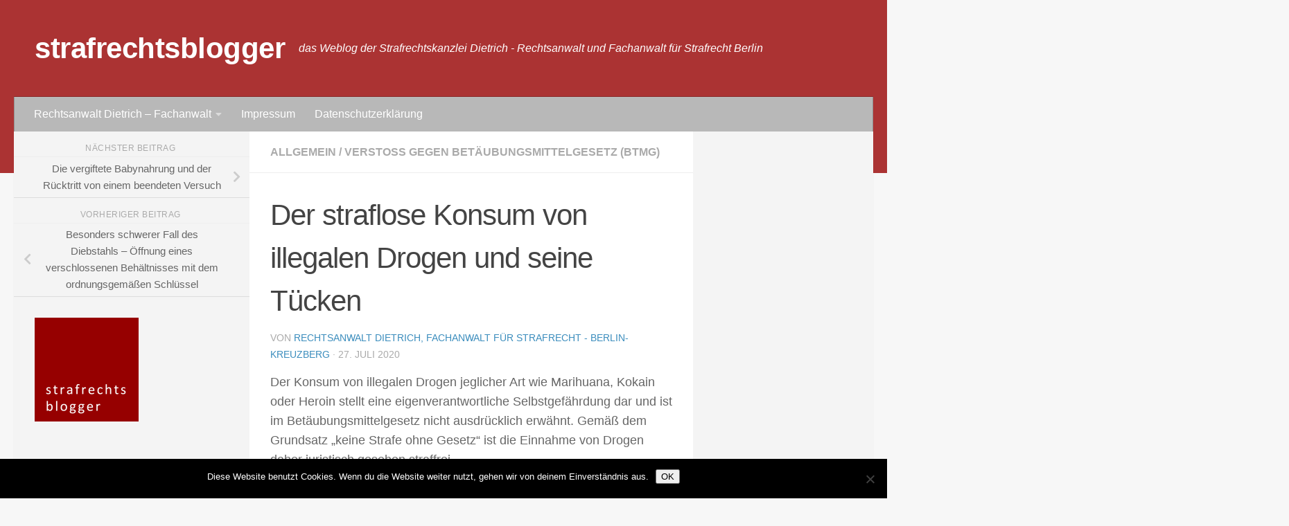

--- FILE ---
content_type: text/html; charset=UTF-8
request_url: https://www.strafrechtsblogger.de/der-straflose-konsum-von-illegalen-drogen-und-seine-tuecken/2020/07/
body_size: 66271
content:
<!DOCTYPE html>
<html class="no-js" lang="de">
<head>
  <meta charset="UTF-8">
  <meta name="viewport" content="width=device-width, initial-scale=1.0">
  <link rel="profile" href="https://gmpg.org/xfn/11" />
  <link rel="pingback" href="https://www.strafrechtsblogger.de/xmlrpc.php">

  <title>Der straflose Konsum von illegalen Drogen und seine Tücken &#8211; strafrechtsblogger</title>
<meta name='robots' content='max-image-preview:large' />
<script>document.documentElement.className = document.documentElement.className.replace("no-js","js");</script>
<link rel='dns-prefetch' href='//stats.wp.com' />
<link rel='dns-prefetch' href='//v0.wordpress.com' />
<link rel='dns-prefetch' href='//widgets.wp.com' />
<link rel='dns-prefetch' href='//s0.wp.com' />
<link rel='dns-prefetch' href='//0.gravatar.com' />
<link rel='dns-prefetch' href='//1.gravatar.com' />
<link rel='dns-prefetch' href='//2.gravatar.com' />
<link rel='preconnect' href='//i0.wp.com' />
<link rel="alternate" type="application/rss+xml" title="strafrechtsblogger &raquo; Feed" href="https://www.strafrechtsblogger.de/feed/" />
<link rel="alternate" type="application/rss+xml" title="strafrechtsblogger &raquo; Kommentar-Feed" href="https://www.strafrechtsblogger.de/comments/feed/" />
<link rel="alternate" type="application/rss+xml" title="strafrechtsblogger &raquo; Der straflose Konsum von illegalen Drogen und seine Tücken-Kommentar-Feed" href="https://www.strafrechtsblogger.de/der-straflose-konsum-von-illegalen-drogen-und-seine-tuecken/2020/07/feed/" />
<script>
window._wpemojiSettings = {"baseUrl":"https:\/\/s.w.org\/images\/core\/emoji\/15.0.3\/72x72\/","ext":".png","svgUrl":"https:\/\/s.w.org\/images\/core\/emoji\/15.0.3\/svg\/","svgExt":".svg","source":{"concatemoji":"https:\/\/www.strafrechtsblogger.de\/wp-includes\/js\/wp-emoji-release.min.js?ver=6.6.4"}};
/*! This file is auto-generated */
!function(i,n){var o,s,e;function c(e){try{var t={supportTests:e,timestamp:(new Date).valueOf()};sessionStorage.setItem(o,JSON.stringify(t))}catch(e){}}function p(e,t,n){e.clearRect(0,0,e.canvas.width,e.canvas.height),e.fillText(t,0,0);var t=new Uint32Array(e.getImageData(0,0,e.canvas.width,e.canvas.height).data),r=(e.clearRect(0,0,e.canvas.width,e.canvas.height),e.fillText(n,0,0),new Uint32Array(e.getImageData(0,0,e.canvas.width,e.canvas.height).data));return t.every(function(e,t){return e===r[t]})}function u(e,t,n){switch(t){case"flag":return n(e,"\ud83c\udff3\ufe0f\u200d\u26a7\ufe0f","\ud83c\udff3\ufe0f\u200b\u26a7\ufe0f")?!1:!n(e,"\ud83c\uddfa\ud83c\uddf3","\ud83c\uddfa\u200b\ud83c\uddf3")&&!n(e,"\ud83c\udff4\udb40\udc67\udb40\udc62\udb40\udc65\udb40\udc6e\udb40\udc67\udb40\udc7f","\ud83c\udff4\u200b\udb40\udc67\u200b\udb40\udc62\u200b\udb40\udc65\u200b\udb40\udc6e\u200b\udb40\udc67\u200b\udb40\udc7f");case"emoji":return!n(e,"\ud83d\udc26\u200d\u2b1b","\ud83d\udc26\u200b\u2b1b")}return!1}function f(e,t,n){var r="undefined"!=typeof WorkerGlobalScope&&self instanceof WorkerGlobalScope?new OffscreenCanvas(300,150):i.createElement("canvas"),a=r.getContext("2d",{willReadFrequently:!0}),o=(a.textBaseline="top",a.font="600 32px Arial",{});return e.forEach(function(e){o[e]=t(a,e,n)}),o}function t(e){var t=i.createElement("script");t.src=e,t.defer=!0,i.head.appendChild(t)}"undefined"!=typeof Promise&&(o="wpEmojiSettingsSupports",s=["flag","emoji"],n.supports={everything:!0,everythingExceptFlag:!0},e=new Promise(function(e){i.addEventListener("DOMContentLoaded",e,{once:!0})}),new Promise(function(t){var n=function(){try{var e=JSON.parse(sessionStorage.getItem(o));if("object"==typeof e&&"number"==typeof e.timestamp&&(new Date).valueOf()<e.timestamp+604800&&"object"==typeof e.supportTests)return e.supportTests}catch(e){}return null}();if(!n){if("undefined"!=typeof Worker&&"undefined"!=typeof OffscreenCanvas&&"undefined"!=typeof URL&&URL.createObjectURL&&"undefined"!=typeof Blob)try{var e="postMessage("+f.toString()+"("+[JSON.stringify(s),u.toString(),p.toString()].join(",")+"));",r=new Blob([e],{type:"text/javascript"}),a=new Worker(URL.createObjectURL(r),{name:"wpTestEmojiSupports"});return void(a.onmessage=function(e){c(n=e.data),a.terminate(),t(n)})}catch(e){}c(n=f(s,u,p))}t(n)}).then(function(e){for(var t in e)n.supports[t]=e[t],n.supports.everything=n.supports.everything&&n.supports[t],"flag"!==t&&(n.supports.everythingExceptFlag=n.supports.everythingExceptFlag&&n.supports[t]);n.supports.everythingExceptFlag=n.supports.everythingExceptFlag&&!n.supports.flag,n.DOMReady=!1,n.readyCallback=function(){n.DOMReady=!0}}).then(function(){return e}).then(function(){var e;n.supports.everything||(n.readyCallback(),(e=n.source||{}).concatemoji?t(e.concatemoji):e.wpemoji&&e.twemoji&&(t(e.twemoji),t(e.wpemoji)))}))}((window,document),window._wpemojiSettings);
</script>
<link rel='stylesheet' id='jetpack_related-posts-css' href='https://www.strafrechtsblogger.de/wp-content/plugins/jetpack/modules/related-posts/related-posts.css?ver=20240116' media='all' />
<style id='wp-emoji-styles-inline-css'>

	img.wp-smiley, img.emoji {
		display: inline !important;
		border: none !important;
		box-shadow: none !important;
		height: 1em !important;
		width: 1em !important;
		margin: 0 0.07em !important;
		vertical-align: -0.1em !important;
		background: none !important;
		padding: 0 !important;
	}
</style>
<link rel='stylesheet' id='wp-block-library-css' href='https://www.strafrechtsblogger.de/wp-includes/css/dist/block-library/style.min.css?ver=6.6.4' media='all' />
<link rel='stylesheet' id='mediaelement-css' href='https://www.strafrechtsblogger.de/wp-includes/js/mediaelement/mediaelementplayer-legacy.min.css?ver=4.2.17' media='all' />
<link rel='stylesheet' id='wp-mediaelement-css' href='https://www.strafrechtsblogger.de/wp-includes/js/mediaelement/wp-mediaelement.min.css?ver=6.6.4' media='all' />
<style id='jetpack-sharing-buttons-style-inline-css'>
.jetpack-sharing-buttons__services-list{display:flex;flex-direction:row;flex-wrap:wrap;gap:0;list-style-type:none;margin:5px;padding:0}.jetpack-sharing-buttons__services-list.has-small-icon-size{font-size:12px}.jetpack-sharing-buttons__services-list.has-normal-icon-size{font-size:16px}.jetpack-sharing-buttons__services-list.has-large-icon-size{font-size:24px}.jetpack-sharing-buttons__services-list.has-huge-icon-size{font-size:36px}@media print{.jetpack-sharing-buttons__services-list{display:none!important}}.editor-styles-wrapper .wp-block-jetpack-sharing-buttons{gap:0;padding-inline-start:0}ul.jetpack-sharing-buttons__services-list.has-background{padding:1.25em 2.375em}
</style>
<style id='classic-theme-styles-inline-css'>
/*! This file is auto-generated */
.wp-block-button__link{color:#fff;background-color:#32373c;border-radius:9999px;box-shadow:none;text-decoration:none;padding:calc(.667em + 2px) calc(1.333em + 2px);font-size:1.125em}.wp-block-file__button{background:#32373c;color:#fff;text-decoration:none}
</style>
<style id='global-styles-inline-css'>
:root{--wp--preset--aspect-ratio--square: 1;--wp--preset--aspect-ratio--4-3: 4/3;--wp--preset--aspect-ratio--3-4: 3/4;--wp--preset--aspect-ratio--3-2: 3/2;--wp--preset--aspect-ratio--2-3: 2/3;--wp--preset--aspect-ratio--16-9: 16/9;--wp--preset--aspect-ratio--9-16: 9/16;--wp--preset--color--black: #000000;--wp--preset--color--cyan-bluish-gray: #abb8c3;--wp--preset--color--white: #ffffff;--wp--preset--color--pale-pink: #f78da7;--wp--preset--color--vivid-red: #cf2e2e;--wp--preset--color--luminous-vivid-orange: #ff6900;--wp--preset--color--luminous-vivid-amber: #fcb900;--wp--preset--color--light-green-cyan: #7bdcb5;--wp--preset--color--vivid-green-cyan: #00d084;--wp--preset--color--pale-cyan-blue: #8ed1fc;--wp--preset--color--vivid-cyan-blue: #0693e3;--wp--preset--color--vivid-purple: #9b51e0;--wp--preset--gradient--vivid-cyan-blue-to-vivid-purple: linear-gradient(135deg,rgba(6,147,227,1) 0%,rgb(155,81,224) 100%);--wp--preset--gradient--light-green-cyan-to-vivid-green-cyan: linear-gradient(135deg,rgb(122,220,180) 0%,rgb(0,208,130) 100%);--wp--preset--gradient--luminous-vivid-amber-to-luminous-vivid-orange: linear-gradient(135deg,rgba(252,185,0,1) 0%,rgba(255,105,0,1) 100%);--wp--preset--gradient--luminous-vivid-orange-to-vivid-red: linear-gradient(135deg,rgba(255,105,0,1) 0%,rgb(207,46,46) 100%);--wp--preset--gradient--very-light-gray-to-cyan-bluish-gray: linear-gradient(135deg,rgb(238,238,238) 0%,rgb(169,184,195) 100%);--wp--preset--gradient--cool-to-warm-spectrum: linear-gradient(135deg,rgb(74,234,220) 0%,rgb(151,120,209) 20%,rgb(207,42,186) 40%,rgb(238,44,130) 60%,rgb(251,105,98) 80%,rgb(254,248,76) 100%);--wp--preset--gradient--blush-light-purple: linear-gradient(135deg,rgb(255,206,236) 0%,rgb(152,150,240) 100%);--wp--preset--gradient--blush-bordeaux: linear-gradient(135deg,rgb(254,205,165) 0%,rgb(254,45,45) 50%,rgb(107,0,62) 100%);--wp--preset--gradient--luminous-dusk: linear-gradient(135deg,rgb(255,203,112) 0%,rgb(199,81,192) 50%,rgb(65,88,208) 100%);--wp--preset--gradient--pale-ocean: linear-gradient(135deg,rgb(255,245,203) 0%,rgb(182,227,212) 50%,rgb(51,167,181) 100%);--wp--preset--gradient--electric-grass: linear-gradient(135deg,rgb(202,248,128) 0%,rgb(113,206,126) 100%);--wp--preset--gradient--midnight: linear-gradient(135deg,rgb(2,3,129) 0%,rgb(40,116,252) 100%);--wp--preset--font-size--small: 13px;--wp--preset--font-size--medium: 20px;--wp--preset--font-size--large: 36px;--wp--preset--font-size--x-large: 42px;--wp--preset--spacing--20: 0.44rem;--wp--preset--spacing--30: 0.67rem;--wp--preset--spacing--40: 1rem;--wp--preset--spacing--50: 1.5rem;--wp--preset--spacing--60: 2.25rem;--wp--preset--spacing--70: 3.38rem;--wp--preset--spacing--80: 5.06rem;--wp--preset--shadow--natural: 6px 6px 9px rgba(0, 0, 0, 0.2);--wp--preset--shadow--deep: 12px 12px 50px rgba(0, 0, 0, 0.4);--wp--preset--shadow--sharp: 6px 6px 0px rgba(0, 0, 0, 0.2);--wp--preset--shadow--outlined: 6px 6px 0px -3px rgba(255, 255, 255, 1), 6px 6px rgba(0, 0, 0, 1);--wp--preset--shadow--crisp: 6px 6px 0px rgba(0, 0, 0, 1);}:where(.is-layout-flex){gap: 0.5em;}:where(.is-layout-grid){gap: 0.5em;}body .is-layout-flex{display: flex;}.is-layout-flex{flex-wrap: wrap;align-items: center;}.is-layout-flex > :is(*, div){margin: 0;}body .is-layout-grid{display: grid;}.is-layout-grid > :is(*, div){margin: 0;}:where(.wp-block-columns.is-layout-flex){gap: 2em;}:where(.wp-block-columns.is-layout-grid){gap: 2em;}:where(.wp-block-post-template.is-layout-flex){gap: 1.25em;}:where(.wp-block-post-template.is-layout-grid){gap: 1.25em;}.has-black-color{color: var(--wp--preset--color--black) !important;}.has-cyan-bluish-gray-color{color: var(--wp--preset--color--cyan-bluish-gray) !important;}.has-white-color{color: var(--wp--preset--color--white) !important;}.has-pale-pink-color{color: var(--wp--preset--color--pale-pink) !important;}.has-vivid-red-color{color: var(--wp--preset--color--vivid-red) !important;}.has-luminous-vivid-orange-color{color: var(--wp--preset--color--luminous-vivid-orange) !important;}.has-luminous-vivid-amber-color{color: var(--wp--preset--color--luminous-vivid-amber) !important;}.has-light-green-cyan-color{color: var(--wp--preset--color--light-green-cyan) !important;}.has-vivid-green-cyan-color{color: var(--wp--preset--color--vivid-green-cyan) !important;}.has-pale-cyan-blue-color{color: var(--wp--preset--color--pale-cyan-blue) !important;}.has-vivid-cyan-blue-color{color: var(--wp--preset--color--vivid-cyan-blue) !important;}.has-vivid-purple-color{color: var(--wp--preset--color--vivid-purple) !important;}.has-black-background-color{background-color: var(--wp--preset--color--black) !important;}.has-cyan-bluish-gray-background-color{background-color: var(--wp--preset--color--cyan-bluish-gray) !important;}.has-white-background-color{background-color: var(--wp--preset--color--white) !important;}.has-pale-pink-background-color{background-color: var(--wp--preset--color--pale-pink) !important;}.has-vivid-red-background-color{background-color: var(--wp--preset--color--vivid-red) !important;}.has-luminous-vivid-orange-background-color{background-color: var(--wp--preset--color--luminous-vivid-orange) !important;}.has-luminous-vivid-amber-background-color{background-color: var(--wp--preset--color--luminous-vivid-amber) !important;}.has-light-green-cyan-background-color{background-color: var(--wp--preset--color--light-green-cyan) !important;}.has-vivid-green-cyan-background-color{background-color: var(--wp--preset--color--vivid-green-cyan) !important;}.has-pale-cyan-blue-background-color{background-color: var(--wp--preset--color--pale-cyan-blue) !important;}.has-vivid-cyan-blue-background-color{background-color: var(--wp--preset--color--vivid-cyan-blue) !important;}.has-vivid-purple-background-color{background-color: var(--wp--preset--color--vivid-purple) !important;}.has-black-border-color{border-color: var(--wp--preset--color--black) !important;}.has-cyan-bluish-gray-border-color{border-color: var(--wp--preset--color--cyan-bluish-gray) !important;}.has-white-border-color{border-color: var(--wp--preset--color--white) !important;}.has-pale-pink-border-color{border-color: var(--wp--preset--color--pale-pink) !important;}.has-vivid-red-border-color{border-color: var(--wp--preset--color--vivid-red) !important;}.has-luminous-vivid-orange-border-color{border-color: var(--wp--preset--color--luminous-vivid-orange) !important;}.has-luminous-vivid-amber-border-color{border-color: var(--wp--preset--color--luminous-vivid-amber) !important;}.has-light-green-cyan-border-color{border-color: var(--wp--preset--color--light-green-cyan) !important;}.has-vivid-green-cyan-border-color{border-color: var(--wp--preset--color--vivid-green-cyan) !important;}.has-pale-cyan-blue-border-color{border-color: var(--wp--preset--color--pale-cyan-blue) !important;}.has-vivid-cyan-blue-border-color{border-color: var(--wp--preset--color--vivid-cyan-blue) !important;}.has-vivid-purple-border-color{border-color: var(--wp--preset--color--vivid-purple) !important;}.has-vivid-cyan-blue-to-vivid-purple-gradient-background{background: var(--wp--preset--gradient--vivid-cyan-blue-to-vivid-purple) !important;}.has-light-green-cyan-to-vivid-green-cyan-gradient-background{background: var(--wp--preset--gradient--light-green-cyan-to-vivid-green-cyan) !important;}.has-luminous-vivid-amber-to-luminous-vivid-orange-gradient-background{background: var(--wp--preset--gradient--luminous-vivid-amber-to-luminous-vivid-orange) !important;}.has-luminous-vivid-orange-to-vivid-red-gradient-background{background: var(--wp--preset--gradient--luminous-vivid-orange-to-vivid-red) !important;}.has-very-light-gray-to-cyan-bluish-gray-gradient-background{background: var(--wp--preset--gradient--very-light-gray-to-cyan-bluish-gray) !important;}.has-cool-to-warm-spectrum-gradient-background{background: var(--wp--preset--gradient--cool-to-warm-spectrum) !important;}.has-blush-light-purple-gradient-background{background: var(--wp--preset--gradient--blush-light-purple) !important;}.has-blush-bordeaux-gradient-background{background: var(--wp--preset--gradient--blush-bordeaux) !important;}.has-luminous-dusk-gradient-background{background: var(--wp--preset--gradient--luminous-dusk) !important;}.has-pale-ocean-gradient-background{background: var(--wp--preset--gradient--pale-ocean) !important;}.has-electric-grass-gradient-background{background: var(--wp--preset--gradient--electric-grass) !important;}.has-midnight-gradient-background{background: var(--wp--preset--gradient--midnight) !important;}.has-small-font-size{font-size: var(--wp--preset--font-size--small) !important;}.has-medium-font-size{font-size: var(--wp--preset--font-size--medium) !important;}.has-large-font-size{font-size: var(--wp--preset--font-size--large) !important;}.has-x-large-font-size{font-size: var(--wp--preset--font-size--x-large) !important;}
:where(.wp-block-post-template.is-layout-flex){gap: 1.25em;}:where(.wp-block-post-template.is-layout-grid){gap: 1.25em;}
:where(.wp-block-columns.is-layout-flex){gap: 2em;}:where(.wp-block-columns.is-layout-grid){gap: 2em;}
:root :where(.wp-block-pullquote){font-size: 1.5em;line-height: 1.6;}
</style>
<link rel='stylesheet' id='cookie-notice-front-css' href='https://www.strafrechtsblogger.de/wp-content/plugins/cookie-notice/css/front.min.css?ver=2.5.11' media='all' />
<link rel='stylesheet' id='parent-style-css' href='https://www.strafrechtsblogger.de/wp-content/themes/hueman/style.css?ver=6.6.4' media='all' />
<link rel='stylesheet' id='child-theme-css-css' href='https://www.strafrechtsblogger.de/wp-content/themes/hueman-child/style.css?ver=6.6.4' media='all' />
<link rel='stylesheet' id='hueman-main-style-css' href='https://www.strafrechtsblogger.de/wp-content/themes/hueman/assets/front/css/main.min.css?ver=3.7.25' media='all' />
<style id='hueman-main-style-inline-css'>
body { font-family:Arial, sans-serif;font-size:1.00rem }@media only screen and (min-width: 720px) {
        .nav > li { font-size:1.00rem; }
      }::selection { background-color: #3b8dbd; }
::-moz-selection { background-color: #3b8dbd; }a,a>span.hu-external::after,.themeform label .required,#flexslider-featured .flex-direction-nav .flex-next:hover,#flexslider-featured .flex-direction-nav .flex-prev:hover,.post-hover:hover .post-title a,.post-title a:hover,.sidebar.s1 .post-nav li a:hover i,.content .post-nav li a:hover i,.post-related a:hover,.sidebar.s1 .widget_rss ul li a,#footer .widget_rss ul li a,.sidebar.s1 .widget_calendar a,#footer .widget_calendar a,.sidebar.s1 .alx-tab .tab-item-category a,.sidebar.s1 .alx-posts .post-item-category a,.sidebar.s1 .alx-tab li:hover .tab-item-title a,.sidebar.s1 .alx-tab li:hover .tab-item-comment a,.sidebar.s1 .alx-posts li:hover .post-item-title a,#footer .alx-tab .tab-item-category a,#footer .alx-posts .post-item-category a,#footer .alx-tab li:hover .tab-item-title a,#footer .alx-tab li:hover .tab-item-comment a,#footer .alx-posts li:hover .post-item-title a,.comment-tabs li.active a,.comment-awaiting-moderation,.child-menu a:hover,.child-menu .current_page_item > a,.wp-pagenavi a{ color: #3b8dbd; }input[type="submit"],.themeform button[type="submit"],.sidebar.s1 .sidebar-top,.sidebar.s1 .sidebar-toggle,#flexslider-featured .flex-control-nav li a.flex-active,.post-tags a:hover,.sidebar.s1 .widget_calendar caption,#footer .widget_calendar caption,.author-bio .bio-avatar:after,.commentlist li.bypostauthor > .comment-body:after,.commentlist li.comment-author-admin > .comment-body:after{ background-color: #3b8dbd; }.post-format .format-container { border-color: #3b8dbd; }.sidebar.s1 .alx-tabs-nav li.active a,#footer .alx-tabs-nav li.active a,.comment-tabs li.active a,.wp-pagenavi a:hover,.wp-pagenavi a:active,.wp-pagenavi span.current{ border-bottom-color: #3b8dbd!important; }.sidebar.s2 .post-nav li a:hover i,
.sidebar.s2 .widget_rss ul li a,
.sidebar.s2 .widget_calendar a,
.sidebar.s2 .alx-tab .tab-item-category a,
.sidebar.s2 .alx-posts .post-item-category a,
.sidebar.s2 .alx-tab li:hover .tab-item-title a,
.sidebar.s2 .alx-tab li:hover .tab-item-comment a,
.sidebar.s2 .alx-posts li:hover .post-item-title a { color: #82b965; }
.sidebar.s2 .sidebar-top,.sidebar.s2 .sidebar-toggle,.post-comments,.jp-play-bar,.jp-volume-bar-value,.sidebar.s2 .widget_calendar caption{ background-color: #82b965; }.sidebar.s2 .alx-tabs-nav li.active a { border-bottom-color: #82b965; }
.post-comments::before { border-right-color: #82b965; }
      .search-expand,
              #nav-topbar.nav-container { background-color: #26272b}@media only screen and (min-width: 720px) {
                #nav-topbar .nav ul { background-color: #26272b; }
              }.is-scrolled #header .nav-container.desktop-sticky,
              .is-scrolled #header .search-expand { background-color: #26272b; background-color: rgba(38,39,43,0.90) }.is-scrolled .topbar-transparent #nav-topbar.desktop-sticky .nav ul { background-color: #26272b; background-color: rgba(38,39,43,0.95) }#header { background-color: #ab3333; }
@media only screen and (min-width: 720px) {
  #nav-header .nav ul { background-color: #ab3333; }
}
        #header #nav-mobile { background-color: #b8b8b8; }.is-scrolled #header #nav-mobile { background-color: #b8b8b8; background-color: rgba(184,184,184,0.90) }#nav-header.nav-container, #main-header-search .search-expand { background-color: #b8b8b8; }
@media only screen and (min-width: 720px) {
  #nav-header .nav ul { background-color: #b8b8b8; }
}
        .sidebar.expanding, .sidebar.collapsing, .sidebar .sidebar-content, .sidebar .sidebar-toggle, .container-inner > .main::before,.container-inner > .main::after { background-color: #f4f4f4; }@media only screen and (min-width: 480px) and (max-width: 1200px) { .s2.expanded { background-color: #f4f4f4; } }@media only screen and (min-width: 480px) and (max-width: 960px) { .s1.expanded { background-color: #f4f4f4; } }body { background-color: #f7f7f7; }
</style>
<link rel='stylesheet' id='theme-stylesheet-css' href='https://www.strafrechtsblogger.de/wp-content/themes/hueman-child/style.css?ver=1.0' media='all' />
<link rel='stylesheet' id='hueman-font-awesome-css' href='https://www.strafrechtsblogger.de/wp-content/themes/hueman/assets/front/css/font-awesome.min.css?ver=3.7.25' media='all' />
<link rel='stylesheet' id='jetpack_likes-css' href='https://www.strafrechtsblogger.de/wp-content/plugins/jetpack/modules/likes/style.css?ver=14.5' media='all' />
<style id='jetpack_facebook_likebox-inline-css'>
.widget_facebook_likebox {
	overflow: hidden;
}

</style>
<link rel='stylesheet' id='sharedaddy-css' href='https://www.strafrechtsblogger.de/wp-content/plugins/jetpack/modules/sharedaddy/sharing.css?ver=14.5' media='all' />
<link rel='stylesheet' id='social-logos-css' href='https://www.strafrechtsblogger.de/wp-content/plugins/jetpack/_inc/social-logos/social-logos.min.css?ver=14.5' media='all' />
<script id="jetpack_related-posts-js-extra">
var related_posts_js_options = {"post_heading":"h4"};
</script>
<script src="https://www.strafrechtsblogger.de/wp-content/plugins/jetpack/_inc/build/related-posts/related-posts.min.js?ver=20240116" id="jetpack_related-posts-js"></script>
<script id="cookie-notice-front-js-before">
var cnArgs = {"ajaxUrl":"https:\/\/www.strafrechtsblogger.de\/wp-admin\/admin-ajax.php","nonce":"6c2e44d8d4","hideEffect":"fade","position":"bottom","onScroll":false,"onScrollOffset":100,"onClick":false,"cookieName":"cookie_notice_accepted","cookieTime":2592000,"cookieTimeRejected":2592000,"globalCookie":false,"redirection":false,"cache":false,"revokeCookies":false,"revokeCookiesOpt":"automatic"};
</script>
<script src="https://www.strafrechtsblogger.de/wp-content/plugins/cookie-notice/js/front.min.js?ver=2.5.11" id="cookie-notice-front-js"></script>
<script src="https://www.strafrechtsblogger.de/wp-includes/js/jquery/jquery.min.js?ver=3.7.1" id="jquery-core-js"></script>
<script src="https://www.strafrechtsblogger.de/wp-includes/js/jquery/jquery-migrate.min.js?ver=3.4.1" id="jquery-migrate-js"></script>
<link rel="https://api.w.org/" href="https://www.strafrechtsblogger.de/wp-json/" /><link rel="alternate" title="JSON" type="application/json" href="https://www.strafrechtsblogger.de/wp-json/wp/v2/posts/7043" /><link rel="EditURI" type="application/rsd+xml" title="RSD" href="https://www.strafrechtsblogger.de/xmlrpc.php?rsd" />
<meta name="generator" content="WordPress 6.6.4" />
<link rel="canonical" href="https://www.strafrechtsblogger.de/der-straflose-konsum-von-illegalen-drogen-und-seine-tuecken/2020/07/" />
<link rel='shortlink' href='https://wp.me/p4jH1F-1PB' />
<link rel="alternate" title="oEmbed (JSON)" type="application/json+oembed" href="https://www.strafrechtsblogger.de/wp-json/oembed/1.0/embed?url=https%3A%2F%2Fwww.strafrechtsblogger.de%2Fder-straflose-konsum-von-illegalen-drogen-und-seine-tuecken%2F2020%2F07%2F" />
<link rel="alternate" title="oEmbed (XML)" type="text/xml+oembed" href="https://www.strafrechtsblogger.de/wp-json/oembed/1.0/embed?url=https%3A%2F%2Fwww.strafrechtsblogger.de%2Fder-straflose-konsum-von-illegalen-drogen-und-seine-tuecken%2F2020%2F07%2F&#038;format=xml" />
	<style>img#wpstats{display:none}</style>
		    <link rel="preload" as="font" type="font/woff2" href="https://www.strafrechtsblogger.de/wp-content/themes/hueman/assets/front/webfonts/fa-brands-400.woff2?v=5.15.2" crossorigin="anonymous"/>
    <link rel="preload" as="font" type="font/woff2" href="https://www.strafrechtsblogger.de/wp-content/themes/hueman/assets/front/webfonts/fa-regular-400.woff2?v=5.15.2" crossorigin="anonymous"/>
    <link rel="preload" as="font" type="font/woff2" href="https://www.strafrechtsblogger.de/wp-content/themes/hueman/assets/front/webfonts/fa-solid-900.woff2?v=5.15.2" crossorigin="anonymous"/>
  <!--[if lt IE 9]>
<script src="https://www.strafrechtsblogger.de/wp-content/themes/hueman/assets/front/js/ie/html5shiv-printshiv.min.js"></script>
<script src="https://www.strafrechtsblogger.de/wp-content/themes/hueman/assets/front/js/ie/selectivizr.js"></script>
<![endif]-->

<!-- Jetpack Open Graph Tags -->
<meta property="og:type" content="article" />
<meta property="og:title" content="Der straflose Konsum von illegalen Drogen und seine Tücken" />
<meta property="og:url" content="https://www.strafrechtsblogger.de/der-straflose-konsum-von-illegalen-drogen-und-seine-tuecken/2020/07/" />
<meta property="og:description" content="Der Konsum von illegalen Drogen jeglicher Art wie Marihuana, Kokain oder Heroin stellt eine eigenverantwortliche Selbstgefährdung dar und ist im Betäubungsmittelgesetz nicht ausdrücklich erwähnt. G…" />
<meta property="article:published_time" content="2020-07-27T05:00:00+00:00" />
<meta property="article:modified_time" content="2020-07-28T09:11:55+00:00" />
<meta property="og:site_name" content="strafrechtsblogger" />
<meta property="og:image" content="https://i0.wp.com/www.strafrechtsblogger.de/wp-content/uploads/2019/09/blogger_neu.jpeg?fit=1000%2C1000&#038;ssl=1" />
<meta property="og:image:width" content="1000" />
<meta property="og:image:height" content="1000" />
<meta property="og:image:alt" content="" />
<meta property="og:locale" content="de_DE" />
<meta name="twitter:text:title" content="Der straflose Konsum von illegalen Drogen und seine Tücken" />
<meta name="twitter:image" content="https://i0.wp.com/www.strafrechtsblogger.de/wp-content/uploads/2019/09/blogger_neu.jpeg?fit=1000%2C1000&#038;ssl=1&#038;w=640" />
<meta name="twitter:card" content="summary_large_image" />

<!-- End Jetpack Open Graph Tags -->
<link rel="icon" href="https://i0.wp.com/www.strafrechtsblogger.de/wp-content/uploads/2019/09/cropped-blogger_neu.jpeg?fit=32%2C32&#038;ssl=1" sizes="32x32" />
<link rel="icon" href="https://i0.wp.com/www.strafrechtsblogger.de/wp-content/uploads/2019/09/cropped-blogger_neu.jpeg?fit=192%2C192&#038;ssl=1" sizes="192x192" />
<link rel="apple-touch-icon" href="https://i0.wp.com/www.strafrechtsblogger.de/wp-content/uploads/2019/09/cropped-blogger_neu.jpeg?fit=180%2C180&#038;ssl=1" />
<meta name="msapplication-TileImage" content="https://i0.wp.com/www.strafrechtsblogger.de/wp-content/uploads/2019/09/cropped-blogger_neu.jpeg?fit=270%2C270&#038;ssl=1" />
</head>

<body class="post-template-default single single-post postid-7043 single-format-standard wp-embed-responsive cookies-not-set col-3cm full-width header-desktop-sticky header-mobile-sticky hueman-3-7-25-with-child-theme chrome">
<div id="wrapper">
  <a class="screen-reader-text skip-link" href="#content">Zum Inhalt springen</a>
  
  <header id="header" class="main-menu-mobile-on one-mobile-menu main_menu header-ads-desktop  topbar-transparent no-header-img">
        <nav class="nav-container group mobile-menu mobile-sticky " id="nav-mobile" data-menu-id="header-1">
  <div class="mobile-title-logo-in-header"><p class="site-title">                  <a class="custom-logo-link" href="https://www.strafrechtsblogger.de/" rel="home" title="strafrechtsblogger | Startseite">strafrechtsblogger</a>                </p></div>
        
                    <!-- <div class="ham__navbar-toggler collapsed" aria-expanded="false">
          <div class="ham__navbar-span-wrapper">
            <span class="ham-toggler-menu__span"></span>
          </div>
        </div> -->
        <button class="ham__navbar-toggler-two collapsed" title="Menu" aria-expanded="false">
          <span class="ham__navbar-span-wrapper">
            <span class="line line-1"></span>
            <span class="line line-2"></span>
            <span class="line line-3"></span>
          </span>
        </button>
            
      <div class="nav-text"></div>
      <div class="nav-wrap container">
                  <ul class="nav container-inner group mobile-search">
                            <li>
                  <form role="search" method="get" class="search-form" action="https://www.strafrechtsblogger.de/">
				<label>
					<span class="screen-reader-text">Suche nach:</span>
					<input type="search" class="search-field" placeholder="Suchen …" value="" name="s" />
				</label>
				<input type="submit" class="search-submit" value="Suchen" />
			</form>                </li>
                      </ul>
                <ul id="menu-menu" class="nav container-inner group"><li id="menu-item-4396" class="menu-item menu-item-type-post_type menu-item-object-page menu-item-has-children menu-item-4396"><a href="https://www.strafrechtsblogger.de/strafverteidiger-in-berlin-kreuzberg-rechtsanwalt-steffen-dietrich/">Rechtsanwalt Dietrich – Fachanwalt</a>
<ul class="sub-menu">
	<li id="menu-item-4440" class="menu-item menu-item-type-post_type menu-item-object-page menu-item-4440"><a href="https://www.strafrechtsblogger.de/strafverteidiger-in-berlin-kreuzberg-rechtsanwalt-steffen-dietrich/online/">Strafrechtskanzlei online</a></li>
	<li id="menu-item-4439" class="menu-item menu-item-type-post_type menu-item-object-page menu-item-4439"><a href="https://www.strafrechtsblogger.de/strafverteidiger-in-berlin-kreuzberg-rechtsanwalt-steffen-dietrich/delikte/">Besondere Delikte</a></li>
	<li id="menu-item-4438" class="menu-item menu-item-type-post_type menu-item-object-page menu-item-4438"><a href="https://www.strafrechtsblogger.de/strafverteidiger-in-berlin-kreuzberg-rechtsanwalt-steffen-dietrich/verfahrensartenverfahrensstadien/">Besondere Verfahrensstadien</a></li>
</ul>
</li>
<li id="menu-item-7120" class="menu-item menu-item-type-post_type menu-item-object-page menu-item-7120"><a href="https://www.strafrechtsblogger.de/impressum/">Impressum</a></li>
<li id="menu-item-6146" class="menu-item menu-item-type-post_type menu-item-object-page menu-item-privacy-policy menu-item-6146"><a rel="privacy-policy" href="https://www.strafrechtsblogger.de/datenschutzerklaerung/">Datenschutzerklärung</a></li>
</ul>      </div>
</nav><!--/#nav-topbar-->  
  
  <div class="container group">
        <div class="container-inner">

                    <div class="group hu-pad central-header-zone">
                  <div class="logo-tagline-group">
                      <p class="site-title">                  <a class="custom-logo-link" href="https://www.strafrechtsblogger.de/" rel="home" title="strafrechtsblogger | Startseite">strafrechtsblogger</a>                </p>                                                <p class="site-description">das Weblog der Strafrechtskanzlei Dietrich - Rechtsanwalt und Fachanwalt für Strafrecht Berlin</p>
                                        </div>

                                        <div id="header-widgets">
                                                </div><!--/#header-ads-->
                                </div>
      
                <nav class="nav-container group desktop-menu " id="nav-header" data-menu-id="header-2">
    <div class="nav-text"><!-- put your mobile menu text here --></div>

  <div class="nav-wrap container">
        <ul id="menu-menu-1" class="nav container-inner group"><li class="menu-item menu-item-type-post_type menu-item-object-page menu-item-has-children menu-item-4396"><a href="https://www.strafrechtsblogger.de/strafverteidiger-in-berlin-kreuzberg-rechtsanwalt-steffen-dietrich/">Rechtsanwalt Dietrich – Fachanwalt</a>
<ul class="sub-menu">
	<li class="menu-item menu-item-type-post_type menu-item-object-page menu-item-4440"><a href="https://www.strafrechtsblogger.de/strafverteidiger-in-berlin-kreuzberg-rechtsanwalt-steffen-dietrich/online/">Strafrechtskanzlei online</a></li>
	<li class="menu-item menu-item-type-post_type menu-item-object-page menu-item-4439"><a href="https://www.strafrechtsblogger.de/strafverteidiger-in-berlin-kreuzberg-rechtsanwalt-steffen-dietrich/delikte/">Besondere Delikte</a></li>
	<li class="menu-item menu-item-type-post_type menu-item-object-page menu-item-4438"><a href="https://www.strafrechtsblogger.de/strafverteidiger-in-berlin-kreuzberg-rechtsanwalt-steffen-dietrich/verfahrensartenverfahrensstadien/">Besondere Verfahrensstadien</a></li>
</ul>
</li>
<li class="menu-item menu-item-type-post_type menu-item-object-page menu-item-7120"><a href="https://www.strafrechtsblogger.de/impressum/">Impressum</a></li>
<li class="menu-item menu-item-type-post_type menu-item-object-page menu-item-privacy-policy menu-item-6146"><a rel="privacy-policy" href="https://www.strafrechtsblogger.de/datenschutzerklaerung/">Datenschutzerklärung</a></li>
</ul>  </div>
</nav><!--/#nav-header-->      
    </div><!--/.container-inner-->
      </div><!--/.container-->

</header><!--/#header-->
  
  <div class="container" id="page">
    <div class="container-inner">
            <div class="main">
        <div class="main-inner group">
          
              <main class="content" id="content">
              <div class="page-title hu-pad group">
          	    		<ul class="meta-single group">
    			<li class="category"><a href="https://www.strafrechtsblogger.de/category/allgemein/" rel="category tag">Allgemein</a> <span>/</span> <a href="https://www.strafrechtsblogger.de/category/rechtsgebiete-strafrecht/verstoss-gegen-btmg/" rel="category tag">Verstoß gegen Betäubungsmittelgesetz (BtMG)</a></li>
    			    		</ul>
            
    </div><!--/.page-title-->
          <div class="hu-pad group">
              <article class="post-7043 post type-post status-publish format-standard has-post-thumbnail hentry category-allgemein category-verstoss-gegen-btmg tag-besitz tag-betaubungsmittelstrafrecht tag-konsum tag-sofortkonsum">
    <div class="post-inner group">

      <h1 class="post-title entry-title">Der straflose Konsum von illegalen Drogen und seine Tücken</h1>
  <p class="post-byline">
       von     <span class="vcard author">
       <span class="fn"><a href="https://www.strafrechtsblogger.de/author/steffen-dietrich/" title="Beiträge von Rechtsanwalt Dietrich, Fachanwalt für Strafrecht - Berlin-Kreuzberg" rel="author">Rechtsanwalt Dietrich, Fachanwalt für Strafrecht - Berlin-Kreuzberg</a></span>
     </span>
     &middot;
                          <span class="published">27. Juli 2020</span>
          </p>

                                
      <div class="clear"></div>

      <div class="entry themeform">
        <div class="entry-inner">
          
<p>Der Konsum von illegalen Drogen jeglicher Art wie Marihuana, Kokain oder Heroin stellt eine eigenverantwortliche Selbstgefährdung dar und ist im Betäubungsmittelgesetz nicht ausdrücklich erwähnt. Gemäß dem Grundsatz „keine Strafe ohne Gesetz“ ist die Einnahme von Drogen daher juristisch gesehen straffrei.</p>



<p>Ist das Konsumieren von Drogen also komplett sorglos möglich? Kurze Antwort: Nein.</p>



<p>Denn <a class="aioseop-link" href="https://www.strafrechtskanzlei.berlin/docs/drogen-betaeubungsmittelstrafrecht.php">strafbar ist jede andere denkbare Form des Umgangs mit illegalen Drogen</a>, insbesondere der Erwerb, der Besitz, der Handel und die Herstellung. Wird hiergegen verstoßen droht gemäß §&nbsp;29&nbsp;BtMG eine Freiheitsstrafe von bis zu fünf Jahren oder eine Geldstrafe.</p>



<p>Für den straflosen Konsum bleibt folglich kaum noch Raum, da dieser ohne den – strafbaren&nbsp;– Besitz von illegalen Drogen wohl kaum möglich ist. Denn für jeden faktischen Umgang mit einer illegalen Droge geht zumindest für eine logische Denksekunde ein Besitz, also die körperliche Verfügungsgewalt, einher. Die Straflosigkeit des Konsums wird durch die Strafbarkeit des Besitzes und des Erwerbs daher faktisch weitestgehend außer Kraft gestellt.</p>



<p>Etwas anderes könnte nur dann der Fall sein, wenn man die illegale Droge in verbrauchsgerechter Menge von einem Dritten zum sofortigen Verbrauch erhält und dann auch <strong>sofort</strong> zu sich nimmt.</p>



<p>Denn bei einem solchen räumlich-zeitlichen und finalen Zusammenhang bleibt der Besitz, also die Verfügungsmacht, grundsätzlich bei dem Übergebenden, da man das Betäubungsmittel nicht zur freien Verfügung, sondern zum alsbaldigen Verbrauch und unter der fortwirkenden Aufsicht des Übergebenden erhält. Entfernt man sich aber vor dem Konsum von dem Übergebenden, so würde man den Besitz über die Droge selbst erlangen, da der Übergebende die Verfügungsgewalt nur dann behält, wenn der sofortige Konsum auch in seiner Gegenwart erfolgt. Nur so kann davon ausgegangen werden, dass er eine die tatsächliche Verfügungsmacht ausmachende Kontrolle darüber hat, ob das Betäubungsmittel auch entsprechend des bei der Übergabe intendierten Zwecks verwendet wird. Erfolgt dagegen eine räumliche Trennung, so geht die Verfügungsmacht wohl auf einen selbst über, da man nun nach Belieben mit der Droge verfahren kann, ohne dass der Übergebende hierauf einwirken kann.</p>



<p>Weitere Beispiele für einen straflosen Konsum:</p>



<ul class="wp-block-list"><li>Ein Mitkonsument, der einen Joint nach dem Konsum an den Besitzer zurückreicht, macht sich weder wegen Besitzes noch wegen Verbrauchsüberlassung strafbar, sondern er konsumiert straflos (Oldenburg, NStZ 1982, 121).</li><li>Eine Ehefrau, die gelegentlich die Haschischzigaretten ihres Ehemanns mit- oder fertigraucht, hat keinen Besitz. Ebenso verhält es sich, wenn sie den Rest einer Heroinspritze, die sich ihr Ehemann injiziert hat, einspritzt (OLG Hamm, StV 1989, 438).</li><li>Ein Inhaftierter in einer JVA, der von seiner Freundin beim Besuch durch einen Begrüßungskuss eine im Mund versteckte Subutex-Tablette übergeben bekommt, und diese sofort herunterschluckt, konsumiert straflos (OLG Bamberg, Beschluss vom 14.10.2013 3 Ss 102/13).</li><li>Löst jemand eine Mescalin-Tablette auf und lässt seinen Nachbarn mitkonsumieren, so ist dies für den Nachbarn ein strafloser Mitverzehr.</li></ul>



<p>Diese Konstellationen entsprechen jedoch nicht dem Normalfall, weshalb bei der Einnahme von illegalen Drogen daher meist mit einer Strafe zu rechnen ist.</p>



<p>Ausgeschlossen ist eine Straflosigkeit aber nicht. Mit der Hilfe von Rechtsanwalt Dietrich wurden die Ermittlungen hinsichtlich unseres Mandanten aufgrund eines straflosen „Sofortkonsums“ von der Staatsanwaltschaft eingestellt. &nbsp;</p>



<p>. &nbsp;</p>



<figure class="wp-block-image size-large"><img data-recalc-dims="1" fetchpriority="high" decoding="async" width="755" height="646" src="https://i0.wp.com/www.strafrechtsblogger.de/wp-content/uploads/2020/05/Screenshot-2.png?resize=755%2C646&#038;ssl=1" alt="" class="wp-image-7044" srcset="https://i0.wp.com/www.strafrechtsblogger.de/wp-content/uploads/2020/05/Screenshot-2.png?w=755&amp;ssl=1 755w, https://i0.wp.com/www.strafrechtsblogger.de/wp-content/uploads/2020/05/Screenshot-2.png?resize=30%2C26&amp;ssl=1 30w" sizes="(max-width: 755px) 100vw, 755px" /></figure>



<p>Rechtsanwalt Steffen Dietrich, Fachanwalt für Strafrecht in Berlin</p>
<div class="sharedaddy sd-sharing-enabled"><div class="robots-nocontent sd-block sd-social sd-social-official sd-sharing"><div class="sd-content"><ul><li class="share-facebook"><div class="fb-share-button" data-href="https://www.strafrechtsblogger.de/der-straflose-konsum-von-illegalen-drogen-und-seine-tuecken/2020/07/" data-layout="button_count"></div></li><li class="share-twitter"><a href="https://twitter.com/share" class="twitter-share-button" data-url="https://www.strafrechtsblogger.de/der-straflose-konsum-von-illegalen-drogen-und-seine-tuecken/2020/07/" data-text="Der straflose Konsum von illegalen Drogen und seine Tücken"  >Tweet</a></li><li><a href="#" class="sharing-anchor sd-button share-more"><span>Mehr</span></a></li><li class="share-end"></li></ul><div class="sharing-hidden"><div class="inner" style="display: none;"><ul><li class="share-print"><a rel="nofollow noopener noreferrer" data-shared="" class="share-print sd-button" href="https://www.strafrechtsblogger.de/der-straflose-konsum-von-illegalen-drogen-und-seine-tuecken/2020/07/#print" target="_blank" title="Klicken zum Ausdrucken" ><span>Drucken</span></a></li><li class="share-linkedin"><div class="linkedin_button"><script type="in/share" data-url="https://www.strafrechtsblogger.de/der-straflose-konsum-von-illegalen-drogen-und-seine-tuecken/2020/07/" data-counter="right"></script></div></li><li class="share-pinterest"><div class="pinterest_button"><a href="https://www.pinterest.com/pin/create/button/?url=https%3A%2F%2Fwww.strafrechtsblogger.de%2Fder-straflose-konsum-von-illegalen-drogen-und-seine-tuecken%2F2020%2F07%2F&#038;media=https%3A%2F%2Fi0.wp.com%2Fwww.strafrechtsblogger.de%2Fwp-content%2Fuploads%2F2019%2F09%2Fblogger_neu.jpeg%3Ffit%3D1000%252C1000%26ssl%3D1&#038;description=Der%20straflose%20Konsum%20von%20illegalen%20Drogen%20und%20seine%20T%C3%BCcken" data-pin-do="buttonPin" data-pin-config="beside"><img data-recalc-dims="1" src="https://i0.wp.com/assets.pinterest.com/images/pidgets/pinit_fg_en_rect_gray_20.png" /></a></div></li><li class="share-tumblr"><a class="tumblr-share-button" target="_blank" href="https://www.tumblr.com/share" data-title="Der straflose Konsum von illegalen Drogen und seine Tücken" data-content="https://www.strafrechtsblogger.de/der-straflose-konsum-von-illegalen-drogen-und-seine-tuecken/2020/07/" title="Auf Tumblr teilen">Auf Tumblr teilen</a></li><li class="share-pocket"><div class="pocket_button"><a href="https://getpocket.com/save" class="pocket-btn" data-lang="en" data-save-url="https://www.strafrechtsblogger.de/der-straflose-konsum-von-illegalen-drogen-und-seine-tuecken/2020/07/" data-pocket-count="horizontal" >Pocket</a></div></li><li class="share-reddit"><a rel="nofollow noopener noreferrer" data-shared="" class="share-reddit sd-button" href="https://www.strafrechtsblogger.de/der-straflose-konsum-von-illegalen-drogen-und-seine-tuecken/2020/07/?share=reddit" target="_blank" title="Klick, um auf Reddit zu teilen" ><span>Reddit</span></a></li><li class="share-end"></li></ul></div></div></div></div></div>
<div id='jp-relatedposts' class='jp-relatedposts' >
	<h3 class="jp-relatedposts-headline"><em>Ähnliche Beiträge</em></h3>
</div>          <nav class="pagination group">
                      </nav><!--/.pagination-->
        </div>

        
        <div class="clear"></div>
      </div><!--/.entry-->

    </div><!--/.post-inner-->
  </article><!--/.post-->

<div class="clear"></div>

<p class="post-tags"><span>Schlagwörter:</span> <a href="https://www.strafrechtsblogger.de/tag/besitz/" rel="tag">Besitz</a><a href="https://www.strafrechtsblogger.de/tag/betaubungsmittelstrafrecht/" rel="tag">Betäubungsmittelstrafrecht</a><a href="https://www.strafrechtsblogger.de/tag/konsum/" rel="tag">Konsum</a><a href="https://www.strafrechtsblogger.de/tag/sofortkonsum/" rel="tag">Sofortkonsum</a></p>



<h4 class="heading">
	<i class="far fa-hand-point-right"></i>Das könnte dich auch interessieren&nbsp;…</h4>

<ul class="related-posts group">
  		<li class="related post-hover">
		<article class="post-2319 post type-post status-publish format-standard hentry category-allgemein category-beste-unterhaltung tag-berliner-strasen tag-schlaglocher">

			<div class="post-thumbnail">
				<a href="https://www.strafrechtsblogger.de/flickenteppich-auf-berliner-strasen/2013/02/" class="hu-rel-post-thumb">
																								</a>
							</div><!--/.post-thumbnail-->

			<div class="related-inner">

				<h4 class="post-title entry-title">
					<a href="https://www.strafrechtsblogger.de/flickenteppich-auf-berliner-strasen/2013/02/" rel="bookmark">Flickenteppich auf Berliner Straßen</a>
				</h4><!--/.post-title-->

				<div class="post-meta group">
					<p class="post-date">
  <time class="published updated" datetime="2013-02-27 15:35:10">27. Februar 2013</time>
</p>

				</div><!--/.post-meta-->

			</div><!--/.related-inner-->

		</article>
	</li><!--/.related-->
		<li class="related post-hover">
		<article class="post-814 post type-post status-publish format-standard hentry category-allgemein">

			<div class="post-thumbnail">
				<a href="https://www.strafrechtsblogger.de/kachelmann-wieder-in-freiheit/2010/07/" class="hu-rel-post-thumb">
																								</a>
							</div><!--/.post-thumbnail-->

			<div class="related-inner">

				<h4 class="post-title entry-title">
					<a href="https://www.strafrechtsblogger.de/kachelmann-wieder-in-freiheit/2010/07/" rel="bookmark">Kachelmann wieder in Freiheit</a>
				</h4><!--/.post-title-->

				<div class="post-meta group">
					<p class="post-date">
  <time class="published updated" datetime="2010-07-29 12:10:40">29. Juli 2010</time>
</p>

				</div><!--/.post-meta-->

			</div><!--/.related-inner-->

		</article>
	</li><!--/.related-->
		<li class="related post-hover">
		<article class="post-500 post type-post status-publish format-standard hentry category-allgemein">

			<div class="post-thumbnail">
				<a href="https://www.strafrechtsblogger.de/hochverdaechtig-33/2010/01/" class="hu-rel-post-thumb">
																								</a>
							</div><!--/.post-thumbnail-->

			<div class="related-inner">

				<h4 class="post-title entry-title">
					<a href="https://www.strafrechtsblogger.de/hochverdaechtig-33/2010/01/" rel="bookmark">Hochverdächtig 3/3</a>
				</h4><!--/.post-title-->

				<div class="post-meta group">
					<p class="post-date">
  <time class="published updated" datetime="2010-01-29 10:12:16">29. Januar 2010</time>
</p>

				</div><!--/.post-meta-->

			</div><!--/.related-inner-->

		</article>
	</li><!--/.related-->
		  
</ul><!--/.post-related-->



<section id="comments" class="themeform">

	
					<!-- comments open, no comments -->
		
	
		<div id="respond" class="comment-respond">
		<h3 id="reply-title" class="comment-reply-title">Schreibe einen Kommentar</h3><form action="https://www.strafrechtsblogger.de/wp-comments-post.php" method="post" id="commentform" class="comment-form"><p class="comment-notes"><span id="email-notes">Deine E-Mail-Adresse wird nicht veröffentlicht.</span> <span class="required-field-message">Erforderliche Felder sind mit <span class="required">*</span> markiert</span></p><p class="comment-form-comment"><label for="comment">Kommentar <span class="required">*</span></label> <textarea id="comment" name="comment" cols="45" rows="8" maxlength="65525" required="required"></textarea></p><p class="comment-form-author"><label for="author">Name <span class="required">*</span></label> <input id="author" name="author" type="text" value="" size="30" maxlength="245" autocomplete="name" required="required" /></p>
<p class="comment-form-email"><label for="email">E-Mail-Adresse <span class="required">*</span></label> <input id="email" name="email" type="text" value="" size="30" maxlength="100" aria-describedby="email-notes" autocomplete="email" required="required" /></p>
<p class="comment-form-url"><label for="url">Website</label> <input id="url" name="url" type="text" value="" size="30" maxlength="200" autocomplete="url" /></p>
<p class="comment-form-cookies-consent"><input id="wp-comment-cookies-consent" name="wp-comment-cookies-consent" type="checkbox" value="yes" /> <label for="wp-comment-cookies-consent">Meinen Namen, meine E-Mail-Adresse und meine Website in diesem Browser für die nächste Kommentierung speichern.</label></p>
<p class="comment-subscription-form"><input type="checkbox" name="subscribe_comments" id="subscribe_comments" value="subscribe" style="width: auto; -moz-appearance: checkbox; -webkit-appearance: checkbox;" /> <label class="subscribe-label" id="subscribe-label" for="subscribe_comments">Benachrichtige mich über nachfolgende Kommentare via E-Mail.</label></p><p class="comment-subscription-form"><input type="checkbox" name="subscribe_blog" id="subscribe_blog" value="subscribe" style="width: auto; -moz-appearance: checkbox; -webkit-appearance: checkbox;" /> <label class="subscribe-label" id="subscribe-blog-label" for="subscribe_blog">Benachrichtige mich über neue Beiträge via E-Mail.</label></p><p class="form-submit"><input name="submit" type="submit" id="submit" class="submit" value="Kommentar abschicken" /> <input type='hidden' name='comment_post_ID' value='7043' id='comment_post_ID' />
<input type='hidden' name='comment_parent' id='comment_parent' value='0' />
</p></form>	</div><!-- #respond -->
	
</section><!--/#comments-->          </div><!--/.hu-pad-->
            </main><!--/.content-->
          

	<div class="sidebar s1 collapsed" data-position="left" data-layout="col-3cm" data-sb-id="s1">

		<button class="sidebar-toggle" title="Seitenleiste erweitern"><i class="fas sidebar-toggle-arrows"></i></button>

		<div class="sidebar-content">

			
				<ul class="post-nav group">
				<li class="next"><strong>Nächster Beitrag&nbsp;</strong><a href="https://www.strafrechtsblogger.de/die-vergiftete-babynahrung-und-der-ruecktritt-von-einem-beendeten-versuch/2020/08/" rel="next"><i class="fas fa-chevron-right"></i><span>Die vergiftete Babynahrung und der Rücktritt von einem beendeten Versuch</span></a></li>
		
				<li class="previous"><strong>Vorheriger Beitrag&nbsp;</strong><a href="https://www.strafrechtsblogger.de/besonders-schwerer-fall-des-diebstahls-oeffnung-eines-verschlossenen-behaeltnisses-mit-dem-ordnungsgemaessen-schluessel/2020/07/" rel="prev"><i class="fas fa-chevron-left"></i><span>Besonders schwerer Fall des Diebstahls – Öffnung eines verschlossenen Behältnisses mit dem ordnungsgemäßen Schlüssel</span></a></li>
			</ul>

			
			<div id="media_image-2" class="widget widget_media_image"><img width="150" height="150" src="https://i0.wp.com/www.strafrechtsblogger.de/wp-content/uploads/2019/09/blogger_gro%C3%9F.png?resize=150%2C150&amp;ssl=1" class="image wp-image-6836  attachment-thumbnail size-thumbnail" alt="" style="max-width: 100%; height: auto;" decoding="async" loading="lazy" /></div><div id="custom_html-2" class="widget_text widget widget_custom_html"><div class="textwidget custom-html-widget"><div style="list-style-position: outside;">
    <div>
        <p style="color:#960000; font-weight:bold " >Strafrechtskanzlei Dietrich</p>
    </div>
    <div>
        <ul     style="padding-left: 1em;list-style-position: inside; text-indent:-8px;">  

            <li>  <i class="fa fa-subway" style="color:#0b772f; padding-right: 1em"></i>Wiener Straße 7    </li>
            <li style="padding-left: 1.5em;"> 10999 Berlin-Kreuzberg </li>
            <li>    <i class="fa fa-phone" style="color:#0b772f; padding-right: 1em"></i>Büro: 030 / 609 857 413 </li>


            <li>  <i class="fa fa-mobile-alt" style="color:red; padding-right: 1em"></i> Notfall: 0163 / 9133 940 </li>
            <li style="padding-left: 1.5em">(bei Verhaftung / </li>
            <li style="padding-left: 1.5em">Durchsuchung)</li>
        </ul>
    </div>
    <div style="margin-top: 1rem;">
        <ul>
            <li><a href="http://www.strafrechtskanzlei.berlin" ><i class="fab fa-edge" title="Strafrechtskanzlei Dietrich" style="color:#960000; padding-right: 1em"></i>www.strafrechtskanzlei.berlin</a></li>
            <!--<li><a href="http://www.strafrechtskanzlei.berlin" ><i class="fab fa-edge" style="color:blue;"></i>  Rechtsanwalt</a> </li>-->
            <li> <a href="http://www.strafrechtskanzlei.berlin/docs/fachanwalt-strafrecht.php"><i class="fab fa-edge" style="color:blue; padding-right: 1em"></i>Fachanwalt</a> </li>
            <li>    <a href="http://www.strafrechtskanzlei.berlin/docs/rechtsanwalt-taetigkeit.php"><i class="fab fa-edge" style="color:blue; padding-right: 1em"></i>Strafrecht</a></li>

        </ul>
    </div>
</div></div></div><div id="search-5" class="widget widget_search"><h3 class="widget-title">Suche</h3><form role="search" method="get" class="search-form" action="https://www.strafrechtsblogger.de/">
				<label>
					<span class="screen-reader-text">Suche nach:</span>
					<input type="search" class="search-field" placeholder="Suchen …" value="" name="s" />
				</label>
				<input type="submit" class="search-submit" value="Suchen" />
			</form></div><div id="text-3" class="widget widget_text"><h3 class="widget-title">Autor</h3>			<div class="textwidget"><p><b>Steffen Dietrich</b><br />
<a href="http://www.strafrechtskanzlei.berlin" title="Anwalt Strafrecht Berlin" target="_blank" rel="noopener">Rechtsanwalt</a> und <a href="http://fachanwalt-strafrecht-berlin.net/" title="Fachanwalt Strafrecht Berlin">Fachanwalt für Strafrecht</a> in Berlin-Kreuzberg <a href="https://www.strafrechtsblogger.de/strafverteidiger-in-berlin-kreuzberg-rechtsanwalt-steffen-dietrich/" title="Anwalt Strafrecht Berlin" target="_blank" rel="noopener">[+]</a></p>
</div>
		</div><div id="text-6" class="widget widget_text"><h3 class="widget-title">Gäste</h3>			<div class="textwidget"><p>Alexander Barthel, Claire Dourlen, Karolina Ewert, Laura Golditzsch, Vanessa Gölzer, Matthias Kelsch, Cynthia Lange, Dr. Toralf Nöding, Igor Plotkin, André Stern, Michael Stopp, Nika Telysheva, Elisabeth Weckbach, Gregor Zillich</p>
</div>
		</div><div id="text-5" class="widget widget_text"><h3 class="widget-title">Beitragsreihen</h3>			<div class="textwidget"><p><a href="https://www.strafrechtsblogger.de/definitionen/" title="Definitionen Strafrecht">Definitionen</a><br />
<a href="https://www.strafrechtsblogger.de/rezensionen/" title="Rezensionen Literatur Strafrecht Lehrbuch Handbuch">Rezensionen</a></p>
</div>
		</div><div id="facebook-likebox-3" class="widget widget_facebook_likebox"><h3 class="widget-title"><a href="https://www.facebook.com/strafrechtsblogger">Soziale Medien</a></h3>		<div id="fb-root"></div>
		<div class="fb-page" data-href="https://www.facebook.com/strafrechtsblogger" data-width="200"  data-height="130" data-hide-cover="false" data-show-facepile="false" data-tabs="false" data-hide-cta="false" data-small-header="false">
		<div class="fb-xfbml-parse-ignore"><blockquote cite="https://www.facebook.com/strafrechtsblogger"><a href="https://www.facebook.com/strafrechtsblogger">Soziale Medien</a></blockquote></div>
		</div>
		</div>
		</div><!--/.sidebar-content-->

	</div><!--/.sidebar-->

	<div class="sidebar s2 collapsed" data-position="right" data-layout="col-3cm" data-sb-id="s2">

	<button class="sidebar-toggle" title="Seitenleiste erweitern"><i class="fas sidebar-toggle-arrows"></i></button>

	<div class="sidebar-content">

		
		
		
	</div><!--/.sidebar-content-->

</div><!--/.sidebar-->

        </div><!--/.main-inner-->
      </div><!--/.main-->
    </div><!--/.container-inner-->
  </div><!--/.container-->
    <footer id="footer">

                    
    
    
    <section class="container" id="footer-bottom">
      <div class="container-inner">

        <a id="back-to-top" href="#"><i class="fas fa-angle-up"></i></a>

        <div class="hu-pad group">

          <div class="grid one-half">
                        
            <div id="copyright">
                <p>strafrechtsblogger &copy; 2026. Alle Rechte vorbehalten.</p>
            </div><!--/#copyright-->

                                                          <div id="credit" style="">
                    <p>Powered by&nbsp;<a class="fab fa-wordpress" title="Powered by WordPress" href="https://de.wordpress.org/" target="_blank" rel="noopener noreferrer"></a> - Entworfen mit dem&nbsp;<a href="" title="Hueman-Theme">Hueman-Theme</a></p>
                  </div><!--/#credit-->
                          
          </div>

          <div class="grid one-half last">
                                                                                </div>

        </div><!--/.hu-pad-->

      </div><!--/.container-inner-->
    </section><!--/.container-->

  </footer><!--/#footer-->

</div><!--/#wrapper-->


	<script type="text/javascript">
		window.WPCOM_sharing_counts = {"https:\/\/www.strafrechtsblogger.de\/der-straflose-konsum-von-illegalen-drogen-und-seine-tuecken\/2020\/07\/":7043};
	</script>
							<div id="fb-root"></div>
			<script>(function(d, s, id) { var js, fjs = d.getElementsByTagName(s)[0]; if (d.getElementById(id)) return; js = d.createElement(s); js.id = id; js.src = 'https://connect.facebook.net/de_DE/sdk.js#xfbml=1&amp;appId=249643311490&version=v2.3'; fjs.parentNode.insertBefore(js, fjs); }(document, 'script', 'facebook-jssdk'));</script>
			<script>
			document.body.addEventListener( 'is.post-load', function() {
				if ( 'undefined' !== typeof FB ) {
					FB.XFBML.parse();
				}
			} );
			</script>
						<script>!function(d,s,id){var js,fjs=d.getElementsByTagName(s)[0],p=/^http:/.test(d.location)?'http':'https';if(!d.getElementById(id)){js=d.createElement(s);js.id=id;js.src=p+'://platform.twitter.com/widgets.js';fjs.parentNode.insertBefore(js,fjs);}}(document, 'script', 'twitter-wjs');</script>
						<script type="text/javascript">
				( function () {
					var currentScript = document.currentScript;

					// Helper function to load an external script.
					function loadScript( url, cb ) {
						var script = document.createElement( 'script' );
						var prev = currentScript || document.getElementsByTagName( 'script' )[ 0 ];
						script.setAttribute( 'async', true );
						script.setAttribute( 'src', url );
						prev.parentNode.insertBefore( script, prev );
						script.addEventListener( 'load', cb );
					}

					function init() {
						loadScript( 'https://platform.linkedin.com/in.js?async=true', function () {
							if ( typeof IN !== 'undefined' ) {
								IN.init();
							}
						} );
					}

					if ( document.readyState === 'loading' ) {
						document.addEventListener( 'DOMContentLoaded', init );
					} else {
						init();
					}

					document.body.addEventListener( 'is.post-load', function() {
						if ( typeof IN !== 'undefined' ) {
							IN.parse();
						}
					} );
				} )();
			</script>
								<script type="text/javascript">
				( function () {
					// Pinterest shared resources
					var s = document.createElement( 'script' );
					s.type = 'text/javascript';
					s.async = true;
					s.setAttribute( 'data-pin-hover', true );					s.src = window.location.protocol + '//assets.pinterest.com/js/pinit.js';
					var x = document.getElementsByTagName( 'script' )[ 0 ];
					x.parentNode.insertBefore(s, x);
					// if 'Pin it' button has 'counts' make container wider
					function init() {
						var shares = document.querySelectorAll( 'li.share-pinterest' );
						for ( var i = 0; i < shares.length; i++ ) {
							var share = shares[ i ];
							var countElement = share.querySelector( 'a span' );
							if (countElement) {
								var countComputedStyle = window.getComputedStyle(countElement);
								if ( countComputedStyle.display === 'block' ) {
									var countWidth = parseInt( countComputedStyle.width, 10 );
									share.style.marginRight = countWidth + 11 + 'px';
								}
							}
						}
					}

					if ( document.readyState !== 'complete' ) {
						document.addEventListener( 'load', init );
					} else {
						init();
					}
				} )();
			</script>
					<script id="tumblr-js" type="text/javascript" src="https://assets.tumblr.com/share-button.js"></script>
					<script>
		( function () {
			var currentScript = document.currentScript;

			// Don't use Pocket's default JS as it we need to force init new Pocket share buttons loaded via JS.
			function jetpack_sharing_pocket_init() {
				var script = document.createElement( 'script' );
				var prev = currentScript || document.getElementsByTagName( 'script' )[ 0 ];
				script.setAttribute( 'async', true );
				script.setAttribute( 'src', 'https://widgets.getpocket.com/v1/j/btn.js?v=1' );
				prev.parentNode.insertBefore( script, prev );
			}

			if ( document.readyState === 'loading' ) {
				document.addEventListener( 'DOMContentLoaded', jetpack_sharing_pocket_init );
			} else {
				jetpack_sharing_pocket_init();
			}
			document.body.addEventListener( 'is.post-load', jetpack_sharing_pocket_init );
		} )();
		</script>
			<script src="https://www.strafrechtsblogger.de/wp-includes/js/underscore.min.js?ver=1.13.4" id="underscore-js"></script>
<script id="hu-front-scripts-js-extra">
var HUParams = {"_disabled":[],"SmoothScroll":{"Enabled":false,"Options":{"touchpadSupport":false}},"centerAllImg":"1","timerOnScrollAllBrowsers":"1","extLinksStyle":"","extLinksTargetExt":"","extLinksSkipSelectors":{"classes":["btn","button"],"ids":[]},"imgSmartLoadEnabled":"","imgSmartLoadOpts":{"parentSelectors":[".container .content",".post-row",".container .sidebar","#footer","#header-widgets"],"opts":{"excludeImg":[".tc-holder-img"],"fadeIn_options":100,"threshold":0}},"goldenRatio":"1.618","gridGoldenRatioLimit":"350","sbStickyUserSettings":{"desktop":true,"mobile":true},"sidebarOneWidth":"340","sidebarTwoWidth":"260","isWPMobile":"","menuStickyUserSettings":{"desktop":"stick_up","mobile":"stick_up"},"mobileSubmenuExpandOnClick":"1","submenuTogglerIcon":"<i class=\"fas fa-angle-down\"><\/i>","isDevMode":"","ajaxUrl":"https:\/\/www.strafrechtsblogger.de\/?huajax=1","frontNonce":{"id":"HuFrontNonce","handle":"7ad97d4bf3"},"isWelcomeNoteOn":"","welcomeContent":"","i18n":{"collapsibleExpand":"Ausklappen","collapsibleCollapse":"Einklappen"},"deferFontAwesome":"","fontAwesomeUrl":"https:\/\/www.strafrechtsblogger.de\/wp-content\/themes\/hueman\/assets\/front\/css\/font-awesome.min.css?3.7.25","mainScriptUrl":"https:\/\/www.strafrechtsblogger.de\/wp-content\/themes\/hueman\/assets\/front\/js\/scripts.min.js?3.7.25","flexSliderNeeded":"","flexSliderOptions":{"is_rtl":false,"has_touch_support":true,"is_slideshow":false,"slideshow_speed":5000}};
</script>
<script src="https://www.strafrechtsblogger.de/wp-content/themes/hueman/assets/front/js/scripts.min.js?ver=3.7.25" id="hu-front-scripts-js" defer></script>
<script id="jetpack-facebook-embed-js-extra">
var jpfbembed = {"appid":"249643311490","locale":"de_DE"};
</script>
<script src="https://www.strafrechtsblogger.de/wp-content/plugins/jetpack/_inc/build/facebook-embed.min.js?ver=14.5" id="jetpack-facebook-embed-js"></script>
<script id="jetpack-stats-js-before">
_stq = window._stq || [];
_stq.push([ "view", JSON.parse("{\"v\":\"ext\",\"blog\":\"63798971\",\"post\":\"7043\",\"tz\":\"1\",\"srv\":\"www.strafrechtsblogger.de\",\"j\":\"1:14.5\"}") ]);
_stq.push([ "clickTrackerInit", "63798971", "7043" ]);
</script>
<script src="https://stats.wp.com/e-202603.js" id="jetpack-stats-js" defer data-wp-strategy="defer"></script>
<script id="sharing-js-js-extra">
var sharing_js_options = {"lang":"de","counts":"1","is_stats_active":"1"};
</script>
<script src="https://www.strafrechtsblogger.de/wp-content/plugins/jetpack/_inc/build/sharedaddy/sharing.min.js?ver=14.5" id="sharing-js-js"></script>
<script id="sharing-js-js-after">
var windowOpen;
			( function () {
				function matches( el, sel ) {
					return !! (
						el.matches && el.matches( sel ) ||
						el.msMatchesSelector && el.msMatchesSelector( sel )
					);
				}

				document.body.addEventListener( 'click', function ( event ) {
					if ( ! event.target ) {
						return;
					}

					var el;
					if ( matches( event.target, 'a.share-facebook' ) ) {
						el = event.target;
					} else if ( event.target.parentNode && matches( event.target.parentNode, 'a.share-facebook' ) ) {
						el = event.target.parentNode;
					}

					if ( el ) {
						event.preventDefault();

						// If there's another sharing window open, close it.
						if ( typeof windowOpen !== 'undefined' ) {
							windowOpen.close();
						}
						windowOpen = window.open( el.getAttribute( 'href' ), 'wpcomfacebook', 'menubar=1,resizable=1,width=600,height=400' );
						return false;
					}
				} );
			} )();
</script>
<!--[if lt IE 9]>
<script src="https://www.strafrechtsblogger.de/wp-content/themes/hueman/assets/front/js/ie/respond.js"></script>
<![endif]-->

		<!-- Cookie Notice plugin v2.5.11 by Hu-manity.co https://hu-manity.co/ -->
		<div id="cookie-notice" role="dialog" class="cookie-notice-hidden cookie-revoke-hidden cn-position-bottom" aria-label="Cookie Notice" style="background-color: rgba(0,0,0,1);"><div class="cookie-notice-container" style="color: #fff"><span id="cn-notice-text" class="cn-text-container">Diese Website benutzt Cookies. Wenn du die Website weiter nutzt, gehen wir von deinem Einverständnis aus.</span><span id="cn-notice-buttons" class="cn-buttons-container"><button id="cn-accept-cookie" data-cookie-set="accept" class="cn-set-cookie cn-button cn-button-custom button" aria-label="OK">OK</button></span><button type="button" id="cn-close-notice" data-cookie-set="accept" class="cn-close-icon" aria-label="Nein"></button></div>
			
		</div>
		<!-- / Cookie Notice plugin --></body>
</html>